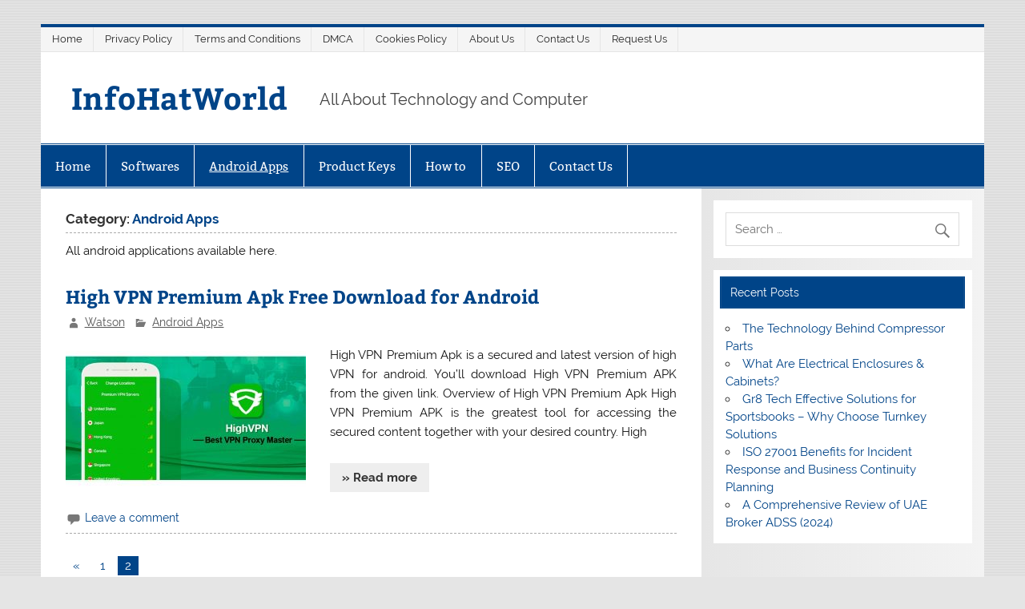

--- FILE ---
content_type: text/html; charset=UTF-8
request_url: https://infohatworld.com/category/android/page/2/
body_size: 8271
content:
<!DOCTYPE html><!-- HTML 5 -->
<html lang="en-US">

<head>
<meta charset="UTF-8" />
<meta name="viewport" content="width=device-width, initial-scale=1">
<link rel="profile" href="https://gmpg.org/xfn/11" />
<link rel="pingback" href="https://infohatworld.com/xmlrpc.php" />

<meta name='robots' content='index, follow, max-image-preview:large, max-snippet:-1, max-video-preview:-1' />

	<!-- This site is optimized with the Yoast SEO plugin v26.8 - https://yoast.com/product/yoast-seo-wordpress/ -->
	<title>Android Apps Archives - Page 2 of 2 - InfoHatWorld</title>
	<link rel="canonical" href="https://infohatworld.com/category/android/page/2/" />
	<link rel="prev" href="https://infohatworld.com/category/android/" />
	<meta property="og:locale" content="en_US" />
	<meta property="og:type" content="article" />
	<meta property="og:title" content="Android Apps Archives - Page 2 of 2 - InfoHatWorld" />
	<meta property="og:description" content="All android applications available here." />
	<meta property="og:url" content="https://infohatworld.com/category/android/" />
	<meta property="og:site_name" content="InfoHatWorld" />
	<meta name="twitter:card" content="summary_large_image" />
	<script type="application/ld+json" class="yoast-schema-graph">{"@context":"https://schema.org","@graph":[{"@type":"CollectionPage","@id":"https://infohatworld.com/category/android/","url":"https://infohatworld.com/category/android/page/2/","name":"Android Apps Archives - Page 2 of 2 - InfoHatWorld","isPartOf":{"@id":"https://infohatworld.com/#website"},"primaryImageOfPage":{"@id":"https://infohatworld.com/category/android/page/2/#primaryimage"},"image":{"@id":"https://infohatworld.com/category/android/page/2/#primaryimage"},"thumbnailUrl":"https://infohatworld.com/wp-content/uploads/2020/03/High-VPN-Premium-Apk-Free-Download-for-Android.jpg","breadcrumb":{"@id":"https://infohatworld.com/category/android/page/2/#breadcrumb"},"inLanguage":"en-US"},{"@type":"ImageObject","inLanguage":"en-US","@id":"https://infohatworld.com/category/android/page/2/#primaryimage","url":"https://infohatworld.com/wp-content/uploads/2020/03/High-VPN-Premium-Apk-Free-Download-for-Android.jpg","contentUrl":"https://infohatworld.com/wp-content/uploads/2020/03/High-VPN-Premium-Apk-Free-Download-for-Android.jpg","width":1280,"height":720,"caption":"High VPN Premium Apk"},{"@type":"BreadcrumbList","@id":"https://infohatworld.com/category/android/page/2/#breadcrumb","itemListElement":[{"@type":"ListItem","position":1,"name":"Home","item":"https://infohatworld.com/"},{"@type":"ListItem","position":2,"name":"Android Apps"}]},{"@type":"WebSite","@id":"https://infohatworld.com/#website","url":"https://infohatworld.com/","name":"InfoHatWorld","description":"All About Technology and Computer","publisher":{"@id":"https://infohatworld.com/#organization"},"potentialAction":[{"@type":"SearchAction","target":{"@type":"EntryPoint","urlTemplate":"https://infohatworld.com/?s={search_term_string}"},"query-input":{"@type":"PropertyValueSpecification","valueRequired":true,"valueName":"search_term_string"}}],"inLanguage":"en-US"},{"@type":"Organization","@id":"https://infohatworld.com/#organization","name":"InfoHatWorld","url":"https://infohatworld.com/","logo":{"@type":"ImageObject","inLanguage":"en-US","@id":"https://infohatworld.com/#/schema/logo/image/","url":"https://infohatworld.com/wp-content/uploads/2019/12/INFOHATWORLD-1.png","contentUrl":"https://infohatworld.com/wp-content/uploads/2019/12/INFOHATWORLD-1.png","width":198,"height":66,"caption":"InfoHatWorld"},"image":{"@id":"https://infohatworld.com/#/schema/logo/image/"}}]}</script>
	<!-- / Yoast SEO plugin. -->


<link rel="alternate" type="application/rss+xml" title="InfoHatWorld &raquo; Feed" href="https://infohatworld.com/feed/" />
<link rel="alternate" type="application/rss+xml" title="InfoHatWorld &raquo; Comments Feed" href="https://infohatworld.com/comments/feed/" />
<link rel="alternate" type="application/rss+xml" title="InfoHatWorld &raquo; Android Apps Category Feed" href="https://infohatworld.com/category/android/feed/" />
<style id='wp-img-auto-sizes-contain-inline-css' type='text/css'>
img:is([sizes=auto i],[sizes^="auto," i]){contain-intrinsic-size:3000px 1500px}
/*# sourceURL=wp-img-auto-sizes-contain-inline-css */
</style>

<link rel='stylesheet' id='smartline-custom-fonts-css' href='https://infohatworld.com/wp-content/themes/smartline-lite/css/custom-fonts.css?ver=20180413' type='text/css' media='all' />
<style id='wp-emoji-styles-inline-css' type='text/css'>

	img.wp-smiley, img.emoji {
		display: inline !important;
		border: none !important;
		box-shadow: none !important;
		height: 1em !important;
		width: 1em !important;
		margin: 0 0.07em !important;
		vertical-align: -0.1em !important;
		background: none !important;
		padding: 0 !important;
	}
/*# sourceURL=wp-emoji-styles-inline-css */
</style>
<link rel='stylesheet' id='wp-block-library-css' href='https://infohatworld.com/wp-includes/css/dist/block-library/style.min.css?ver=6.9' type='text/css' media='all' />
<style id='wp-block-heading-inline-css' type='text/css'>
h1:where(.wp-block-heading).has-background,h2:where(.wp-block-heading).has-background,h3:where(.wp-block-heading).has-background,h4:where(.wp-block-heading).has-background,h5:where(.wp-block-heading).has-background,h6:where(.wp-block-heading).has-background{padding:1.25em 2.375em}h1.has-text-align-left[style*=writing-mode]:where([style*=vertical-lr]),h1.has-text-align-right[style*=writing-mode]:where([style*=vertical-rl]),h2.has-text-align-left[style*=writing-mode]:where([style*=vertical-lr]),h2.has-text-align-right[style*=writing-mode]:where([style*=vertical-rl]),h3.has-text-align-left[style*=writing-mode]:where([style*=vertical-lr]),h3.has-text-align-right[style*=writing-mode]:where([style*=vertical-rl]),h4.has-text-align-left[style*=writing-mode]:where([style*=vertical-lr]),h4.has-text-align-right[style*=writing-mode]:where([style*=vertical-rl]),h5.has-text-align-left[style*=writing-mode]:where([style*=vertical-lr]),h5.has-text-align-right[style*=writing-mode]:where([style*=vertical-rl]),h6.has-text-align-left[style*=writing-mode]:where([style*=vertical-lr]),h6.has-text-align-right[style*=writing-mode]:where([style*=vertical-rl]){rotate:180deg}
/*# sourceURL=https://infohatworld.com/wp-includes/blocks/heading/style.min.css */
</style>
<style id='wp-block-list-inline-css' type='text/css'>
ol,ul{box-sizing:border-box}:root :where(.wp-block-list.has-background){padding:1.25em 2.375em}
/*# sourceURL=https://infohatworld.com/wp-includes/blocks/list/style.min.css */
</style>
<style id='wp-block-paragraph-inline-css' type='text/css'>
.is-small-text{font-size:.875em}.is-regular-text{font-size:1em}.is-large-text{font-size:2.25em}.is-larger-text{font-size:3em}.has-drop-cap:not(:focus):first-letter{float:left;font-size:8.4em;font-style:normal;font-weight:100;line-height:.68;margin:.05em .1em 0 0;text-transform:uppercase}body.rtl .has-drop-cap:not(:focus):first-letter{float:none;margin-left:.1em}p.has-drop-cap.has-background{overflow:hidden}:root :where(p.has-background){padding:1.25em 2.375em}:where(p.has-text-color:not(.has-link-color)) a{color:inherit}p.has-text-align-left[style*="writing-mode:vertical-lr"],p.has-text-align-right[style*="writing-mode:vertical-rl"]{rotate:180deg}
/*# sourceURL=https://infohatworld.com/wp-includes/blocks/paragraph/style.min.css */
</style>
<style id='global-styles-inline-css' type='text/css'>
:root{--wp--preset--aspect-ratio--square: 1;--wp--preset--aspect-ratio--4-3: 4/3;--wp--preset--aspect-ratio--3-4: 3/4;--wp--preset--aspect-ratio--3-2: 3/2;--wp--preset--aspect-ratio--2-3: 2/3;--wp--preset--aspect-ratio--16-9: 16/9;--wp--preset--aspect-ratio--9-16: 9/16;--wp--preset--color--black: #353535;--wp--preset--color--cyan-bluish-gray: #abb8c3;--wp--preset--color--white: #ffffff;--wp--preset--color--pale-pink: #f78da7;--wp--preset--color--vivid-red: #cf2e2e;--wp--preset--color--luminous-vivid-orange: #ff6900;--wp--preset--color--luminous-vivid-amber: #fcb900;--wp--preset--color--light-green-cyan: #7bdcb5;--wp--preset--color--vivid-green-cyan: #00d084;--wp--preset--color--pale-cyan-blue: #8ed1fc;--wp--preset--color--vivid-cyan-blue: #0693e3;--wp--preset--color--vivid-purple: #9b51e0;--wp--preset--color--primary: #004488;--wp--preset--color--light-gray: #f0f0f0;--wp--preset--color--dark-gray: #777777;--wp--preset--gradient--vivid-cyan-blue-to-vivid-purple: linear-gradient(135deg,rgb(6,147,227) 0%,rgb(155,81,224) 100%);--wp--preset--gradient--light-green-cyan-to-vivid-green-cyan: linear-gradient(135deg,rgb(122,220,180) 0%,rgb(0,208,130) 100%);--wp--preset--gradient--luminous-vivid-amber-to-luminous-vivid-orange: linear-gradient(135deg,rgb(252,185,0) 0%,rgb(255,105,0) 100%);--wp--preset--gradient--luminous-vivid-orange-to-vivid-red: linear-gradient(135deg,rgb(255,105,0) 0%,rgb(207,46,46) 100%);--wp--preset--gradient--very-light-gray-to-cyan-bluish-gray: linear-gradient(135deg,rgb(238,238,238) 0%,rgb(169,184,195) 100%);--wp--preset--gradient--cool-to-warm-spectrum: linear-gradient(135deg,rgb(74,234,220) 0%,rgb(151,120,209) 20%,rgb(207,42,186) 40%,rgb(238,44,130) 60%,rgb(251,105,98) 80%,rgb(254,248,76) 100%);--wp--preset--gradient--blush-light-purple: linear-gradient(135deg,rgb(255,206,236) 0%,rgb(152,150,240) 100%);--wp--preset--gradient--blush-bordeaux: linear-gradient(135deg,rgb(254,205,165) 0%,rgb(254,45,45) 50%,rgb(107,0,62) 100%);--wp--preset--gradient--luminous-dusk: linear-gradient(135deg,rgb(255,203,112) 0%,rgb(199,81,192) 50%,rgb(65,88,208) 100%);--wp--preset--gradient--pale-ocean: linear-gradient(135deg,rgb(255,245,203) 0%,rgb(182,227,212) 50%,rgb(51,167,181) 100%);--wp--preset--gradient--electric-grass: linear-gradient(135deg,rgb(202,248,128) 0%,rgb(113,206,126) 100%);--wp--preset--gradient--midnight: linear-gradient(135deg,rgb(2,3,129) 0%,rgb(40,116,252) 100%);--wp--preset--font-size--small: 13px;--wp--preset--font-size--medium: 20px;--wp--preset--font-size--large: 36px;--wp--preset--font-size--x-large: 42px;--wp--preset--spacing--20: 0.44rem;--wp--preset--spacing--30: 0.67rem;--wp--preset--spacing--40: 1rem;--wp--preset--spacing--50: 1.5rem;--wp--preset--spacing--60: 2.25rem;--wp--preset--spacing--70: 3.38rem;--wp--preset--spacing--80: 5.06rem;--wp--preset--shadow--natural: 6px 6px 9px rgba(0, 0, 0, 0.2);--wp--preset--shadow--deep: 12px 12px 50px rgba(0, 0, 0, 0.4);--wp--preset--shadow--sharp: 6px 6px 0px rgba(0, 0, 0, 0.2);--wp--preset--shadow--outlined: 6px 6px 0px -3px rgb(255, 255, 255), 6px 6px rgb(0, 0, 0);--wp--preset--shadow--crisp: 6px 6px 0px rgb(0, 0, 0);}:where(.is-layout-flex){gap: 0.5em;}:where(.is-layout-grid){gap: 0.5em;}body .is-layout-flex{display: flex;}.is-layout-flex{flex-wrap: wrap;align-items: center;}.is-layout-flex > :is(*, div){margin: 0;}body .is-layout-grid{display: grid;}.is-layout-grid > :is(*, div){margin: 0;}:where(.wp-block-columns.is-layout-flex){gap: 2em;}:where(.wp-block-columns.is-layout-grid){gap: 2em;}:where(.wp-block-post-template.is-layout-flex){gap: 1.25em;}:where(.wp-block-post-template.is-layout-grid){gap: 1.25em;}.has-black-color{color: var(--wp--preset--color--black) !important;}.has-cyan-bluish-gray-color{color: var(--wp--preset--color--cyan-bluish-gray) !important;}.has-white-color{color: var(--wp--preset--color--white) !important;}.has-pale-pink-color{color: var(--wp--preset--color--pale-pink) !important;}.has-vivid-red-color{color: var(--wp--preset--color--vivid-red) !important;}.has-luminous-vivid-orange-color{color: var(--wp--preset--color--luminous-vivid-orange) !important;}.has-luminous-vivid-amber-color{color: var(--wp--preset--color--luminous-vivid-amber) !important;}.has-light-green-cyan-color{color: var(--wp--preset--color--light-green-cyan) !important;}.has-vivid-green-cyan-color{color: var(--wp--preset--color--vivid-green-cyan) !important;}.has-pale-cyan-blue-color{color: var(--wp--preset--color--pale-cyan-blue) !important;}.has-vivid-cyan-blue-color{color: var(--wp--preset--color--vivid-cyan-blue) !important;}.has-vivid-purple-color{color: var(--wp--preset--color--vivid-purple) !important;}.has-black-background-color{background-color: var(--wp--preset--color--black) !important;}.has-cyan-bluish-gray-background-color{background-color: var(--wp--preset--color--cyan-bluish-gray) !important;}.has-white-background-color{background-color: var(--wp--preset--color--white) !important;}.has-pale-pink-background-color{background-color: var(--wp--preset--color--pale-pink) !important;}.has-vivid-red-background-color{background-color: var(--wp--preset--color--vivid-red) !important;}.has-luminous-vivid-orange-background-color{background-color: var(--wp--preset--color--luminous-vivid-orange) !important;}.has-luminous-vivid-amber-background-color{background-color: var(--wp--preset--color--luminous-vivid-amber) !important;}.has-light-green-cyan-background-color{background-color: var(--wp--preset--color--light-green-cyan) !important;}.has-vivid-green-cyan-background-color{background-color: var(--wp--preset--color--vivid-green-cyan) !important;}.has-pale-cyan-blue-background-color{background-color: var(--wp--preset--color--pale-cyan-blue) !important;}.has-vivid-cyan-blue-background-color{background-color: var(--wp--preset--color--vivid-cyan-blue) !important;}.has-vivid-purple-background-color{background-color: var(--wp--preset--color--vivid-purple) !important;}.has-black-border-color{border-color: var(--wp--preset--color--black) !important;}.has-cyan-bluish-gray-border-color{border-color: var(--wp--preset--color--cyan-bluish-gray) !important;}.has-white-border-color{border-color: var(--wp--preset--color--white) !important;}.has-pale-pink-border-color{border-color: var(--wp--preset--color--pale-pink) !important;}.has-vivid-red-border-color{border-color: var(--wp--preset--color--vivid-red) !important;}.has-luminous-vivid-orange-border-color{border-color: var(--wp--preset--color--luminous-vivid-orange) !important;}.has-luminous-vivid-amber-border-color{border-color: var(--wp--preset--color--luminous-vivid-amber) !important;}.has-light-green-cyan-border-color{border-color: var(--wp--preset--color--light-green-cyan) !important;}.has-vivid-green-cyan-border-color{border-color: var(--wp--preset--color--vivid-green-cyan) !important;}.has-pale-cyan-blue-border-color{border-color: var(--wp--preset--color--pale-cyan-blue) !important;}.has-vivid-cyan-blue-border-color{border-color: var(--wp--preset--color--vivid-cyan-blue) !important;}.has-vivid-purple-border-color{border-color: var(--wp--preset--color--vivid-purple) !important;}.has-vivid-cyan-blue-to-vivid-purple-gradient-background{background: var(--wp--preset--gradient--vivid-cyan-blue-to-vivid-purple) !important;}.has-light-green-cyan-to-vivid-green-cyan-gradient-background{background: var(--wp--preset--gradient--light-green-cyan-to-vivid-green-cyan) !important;}.has-luminous-vivid-amber-to-luminous-vivid-orange-gradient-background{background: var(--wp--preset--gradient--luminous-vivid-amber-to-luminous-vivid-orange) !important;}.has-luminous-vivid-orange-to-vivid-red-gradient-background{background: var(--wp--preset--gradient--luminous-vivid-orange-to-vivid-red) !important;}.has-very-light-gray-to-cyan-bluish-gray-gradient-background{background: var(--wp--preset--gradient--very-light-gray-to-cyan-bluish-gray) !important;}.has-cool-to-warm-spectrum-gradient-background{background: var(--wp--preset--gradient--cool-to-warm-spectrum) !important;}.has-blush-light-purple-gradient-background{background: var(--wp--preset--gradient--blush-light-purple) !important;}.has-blush-bordeaux-gradient-background{background: var(--wp--preset--gradient--blush-bordeaux) !important;}.has-luminous-dusk-gradient-background{background: var(--wp--preset--gradient--luminous-dusk) !important;}.has-pale-ocean-gradient-background{background: var(--wp--preset--gradient--pale-ocean) !important;}.has-electric-grass-gradient-background{background: var(--wp--preset--gradient--electric-grass) !important;}.has-midnight-gradient-background{background: var(--wp--preset--gradient--midnight) !important;}.has-small-font-size{font-size: var(--wp--preset--font-size--small) !important;}.has-medium-font-size{font-size: var(--wp--preset--font-size--medium) !important;}.has-large-font-size{font-size: var(--wp--preset--font-size--large) !important;}.has-x-large-font-size{font-size: var(--wp--preset--font-size--x-large) !important;}
/*# sourceURL=global-styles-inline-css */
</style>

<style id='classic-theme-styles-inline-css' type='text/css'>
/*! This file is auto-generated */
.wp-block-button__link{color:#fff;background-color:#32373c;border-radius:9999px;box-shadow:none;text-decoration:none;padding:calc(.667em + 2px) calc(1.333em + 2px);font-size:1.125em}.wp-block-file__button{background:#32373c;color:#fff;text-decoration:none}
/*# sourceURL=/wp-includes/css/classic-themes.min.css */
</style>
<link rel='stylesheet' id='smartline-lite-stylesheet-css' href='https://infohatworld.com/wp-content/themes/smartline-lite/style.css?ver=1.6.8' type='text/css' media='all' />
<link rel='stylesheet' id='genericons-css' href='https://infohatworld.com/wp-content/themes/smartline-lite/css/genericons/genericons.css?ver=3.4.1' type='text/css' media='all' />
<script type="text/javascript" src="https://infohatworld.com/wp-includes/js/jquery/jquery.min.js?ver=3.7.1" id="jquery-core-js"></script>
<script type="text/javascript" src="https://infohatworld.com/wp-includes/js/jquery/jquery-migrate.min.js?ver=3.4.1" id="jquery-migrate-js"></script>
<script type="text/javascript" id="smartline-lite-jquery-navigation-js-extra">
/* <![CDATA[ */
var smartline_menu_title = {"text":"Menu"};
//# sourceURL=smartline-lite-jquery-navigation-js-extra
/* ]]> */
</script>
<script type="text/javascript" src="https://infohatworld.com/wp-content/themes/smartline-lite/js/navigation.js?ver=20210324" id="smartline-lite-jquery-navigation-js"></script>
<link rel="https://api.w.org/" href="https://infohatworld.com/wp-json/" /><link rel="alternate" title="JSON" type="application/json" href="https://infohatworld.com/wp-json/wp/v2/categories/3" /><link rel="EditURI" type="application/rsd+xml" title="RSD" href="https://infohatworld.com/xmlrpc.php?rsd" />
<meta name="generator" content="WordPress 6.9" />
<!-- Global site tag (gtag.js) - Google Analytics -->
<script async src="https://www.googletagmanager.com/gtag/js?id=UA-75914908-10"></script>
<script>
  window.dataLayer = window.dataLayer || [];
  function gtag(){dataLayer.push(arguments);}
  gtag('js', new Date());

  gtag('config', 'UA-75914908-10');
</script>
<script data-ad-client="ca-pub-2506611514062857" async src="https://pagead2.googlesyndication.com/pagead/js/adsbygoogle.js"></script>
<meta name="google-site-verification" content="tG_bKWOOnYkeVGgtRIVNATYj0xfx9DT04LhxUBWavuA" /><style type="text/css" id="custom-background-css">
body.custom-background { background-image: url("https://infohatworld.com/wp-content/themes/smartline-lite/images/background.png"); background-position: left top; background-size: auto; background-repeat: repeat; background-attachment: scroll; }
</style>
	<link rel="icon" href="https://infohatworld.com/wp-content/uploads/2019/12/favicaon-infohatworld.png" sizes="32x32" />
<link rel="icon" href="https://infohatworld.com/wp-content/uploads/2019/12/favicaon-infohatworld.png" sizes="192x192" />
<link rel="apple-touch-icon" href="https://infohatworld.com/wp-content/uploads/2019/12/favicaon-infohatworld.png" />
<meta name="msapplication-TileImage" content="https://infohatworld.com/wp-content/uploads/2019/12/favicaon-infohatworld.png" />
		<style type="text/css" id="wp-custom-css">
			.post{ text-align: justify; }		</style>
		</head>

<body class="archive paged category category-android category-3 custom-background paged-2 category-paged-2 wp-theme-smartline-lite">

<a class="skip-link screen-reader-text" href="#content">Skip to content</a>

<div id="wrapper" class="hfeed">

	<div id="header-wrap">

		
		<nav id="topnav" class="clearfix" role="navigation">
			<ul id="topnav-menu" class="top-navigation-menu"><li id="menu-item-122" class="menu-item menu-item-type-custom menu-item-object-custom menu-item-home menu-item-122"><a href="https://infohatworld.com/">Home</a></li>
<li id="menu-item-123" class="menu-item menu-item-type-post_type menu-item-object-page menu-item-123"><a href="https://infohatworld.com/privacy-policy/">Privacy Policy</a></li>
<li id="menu-item-129" class="menu-item menu-item-type-post_type menu-item-object-page menu-item-129"><a href="https://infohatworld.com/terms-and-conditions/">Terms and Conditions</a></li>
<li id="menu-item-127" class="menu-item menu-item-type-post_type menu-item-object-page menu-item-127"><a href="https://infohatworld.com/dmca/">DMCA</a></li>
<li id="menu-item-126" class="menu-item menu-item-type-post_type menu-item-object-page menu-item-126"><a href="https://infohatworld.com/cookies-policy/">Cookies Policy</a></li>
<li id="menu-item-124" class="menu-item menu-item-type-post_type menu-item-object-page menu-item-124"><a href="https://infohatworld.com/about-us/">About Us</a></li>
<li id="menu-item-125" class="menu-item menu-item-type-post_type menu-item-object-page menu-item-125"><a href="https://infohatworld.com/contact-us/">Contact Us</a></li>
<li id="menu-item-128" class="menu-item menu-item-type-post_type menu-item-object-page menu-item-128"><a href="https://infohatworld.com/request-us/">Request Us</a></li>
</ul>		</nav>

		
		<header id="header" class="clearfix" role="banner">

			<div id="logo" class="clearfix">

								
		<p class="site-title"><a href="https://infohatworld.com/" rel="home">InfoHatWorld</a></p>

					
			<p class="site-description">All About Technology and Computer</p>

		
			</div>

			<div id="header-content" class="clearfix">
							</div>

		</header>

	</div>

	<div id="navi-wrap">

		<nav id="mainnav" class="clearfix" role="navigation">
			<ul id="mainnav-menu" class="main-navigation-menu"><li id="menu-item-7" class="menu-item menu-item-type-custom menu-item-object-custom menu-item-7"><a href="http://www.infohatworld.com/">Home</a></li>
<li id="menu-item-10" class="menu-item menu-item-type-taxonomy menu-item-object-category menu-item-10"><a href="https://infohatworld.com/category/softwares/">Softwares</a></li>
<li id="menu-item-9" class="menu-item menu-item-type-taxonomy menu-item-object-category current-menu-item menu-item-9"><a href="https://infohatworld.com/category/android/" aria-current="page">Android Apps</a></li>
<li id="menu-item-239" class="menu-item menu-item-type-taxonomy menu-item-object-category menu-item-239"><a href="https://infohatworld.com/category/product-keys/">Product Keys</a></li>
<li id="menu-item-11" class="menu-item menu-item-type-taxonomy menu-item-object-category menu-item-11"><a href="https://infohatworld.com/category/how-to/">How to</a></li>
<li id="menu-item-189" class="menu-item menu-item-type-taxonomy menu-item-object-category menu-item-189"><a href="https://infohatworld.com/category/seo/">SEO</a></li>
<li id="menu-item-121" class="menu-item menu-item-type-post_type menu-item-object-page menu-item-121"><a href="https://infohatworld.com/contact-us/">Contact Us</a></li>
</ul>		</nav>

	</div>

	

	<div id="wrap" class="clearfix">
		
		<section id="content" class="primary" role="main">
	
						
			<header class="page-header">
				<h1 class="archive-title">Category: <span>Android Apps</span></h1><div class="archive-description"><p>All android applications available here.</p>
</div>			</header>
		
					
	<article id="post-272" class="post-272 post type-post status-publish format-standard has-post-thumbnail hentry category-android tag-high-vpn-apk tag-high-vpn-premium-account tag-high-vpn-premium-account-login tag-high-vpn-premium-apk tag-high-vpn-premium-apk-2019 tag-high-vpn-premium-apk-download tag-high-vpn-premium-apk-mod tag-high-vpn-premium-download tag-high-vpn-premium-mod-apk-download">
		
		<h2 class="entry-title post-title"><a href="https://infohatworld.com/high-vpn-premium-apk/" rel="bookmark">High VPN Premium Apk Free Download for Android</a></h2>		
		<div class="entry-meta postmeta"><span class="meta-author author vcard"> <a class="url fn n" href="https://infohatworld.com/author/admin/" title="View all posts by Watson" rel="author">Watson</a></span>
	<span class="meta-category">
		<a href="https://infohatworld.com/category/android/" rel="category tag">Android Apps</a>	</span>

</div>

		<div class="entry clearfix">
			
		<a href="https://infohatworld.com/high-vpn-premium-apk/" rel="bookmark">
			<img width="300" height="169" src="https://infohatworld.com/wp-content/uploads/2020/03/High-VPN-Premium-Apk-Free-Download-for-Android.jpg" class="alignleft wp-post-image" alt="High VPN Premium Apk" decoding="async" fetchpriority="high" srcset="https://infohatworld.com/wp-content/uploads/2020/03/High-VPN-Premium-Apk-Free-Download-for-Android.jpg 1280w, https://infohatworld.com/wp-content/uploads/2020/03/High-VPN-Premium-Apk-Free-Download-for-Android-300x169.jpg 300w, https://infohatworld.com/wp-content/uploads/2020/03/High-VPN-Premium-Apk-Free-Download-for-Android-1024x576.jpg 1024w, https://infohatworld.com/wp-content/uploads/2020/03/High-VPN-Premium-Apk-Free-Download-for-Android-768x432.jpg 768w" sizes="(max-width: 300px) 100vw, 300px" />		</a>

			<p>High VPN Premium Apk is a secured and latest version of high VPN for android. You’ll download High VPN Premium APK from the given link. Overview of High VPN Premium Apk High VPN Premium APK is the greatest tool for accessing the secured content together with your desired country. High</p>
			<a href="https://infohatworld.com/high-vpn-premium-apk/" class="more-link">&raquo; Read more</a>
		</div>
		
		<div class="postinfo clearfix">			<span class="meta-comments">
				<a href="https://infohatworld.com/high-vpn-premium-apk/#respond">Leave a comment</a>			</span>
</div>

	</article>
			  <div class="post-pagination clearfix">
					<a class="prev page-numbers" href="https://infohatworld.com/category/android/page/1/">&laquo</a>
<a class="page-numbers" href="https://infohatworld.com/category/android/page/1/">1</a>
<span aria-current="page" class="page-numbers current">2</span>			  </div>

						
		</section>
		
		
	<section id="sidebar" class="secondary clearfix" role="complementary">

		<aside id="search-2" class="widget widget_search clearfix">
	<form role="search" method="get" class="search-form" action="https://infohatworld.com/">
		<label>
			<span class="screen-reader-text">Search for:</span>
			<input type="search" class="search-field" placeholder="Search &hellip;" value="" name="s">
		</label>
		<button type="submit" class="search-submit">
			<span class="genericon-search"></span>
		</button>
	</form>

</aside>
		<aside id="recent-posts-2" class="widget widget_recent_entries clearfix">
		<h3 class="widgettitle"><span>Recent Posts</span></h3>
		<ul>
											<li>
					<a href="https://infohatworld.com/technology-behind-compressor-parts/">The Technology Behind Compressor Parts</a>
									</li>
											<li>
					<a href="https://infohatworld.com/electrical-enclosures-cabinets/">What Are Electrical Enclosures &#038; Cabinets?</a>
									</li>
											<li>
					<a href="https://infohatworld.com/gr8-tech-effective-solutions-for-sportsbooks-why-choose-turnkey-solutions/">Gr8 Tech Effective Solutions for Sportsbooks &#8211; Why Choose Turnkey Solutions</a>
									</li>
											<li>
					<a href="https://infohatworld.com/iso-27001-benefits-for-incident-response-and-business-continuity-planning/">ISO 27001 Benefits for Incident Response and Business Continuity Planning</a>
									</li>
											<li>
					<a href="https://infohatworld.com/review-of-uae-broker-adss/">A Comprehensive Review of UAE Broker ADSS (2024)</a>
									</li>
					</ul>

		</aside>
	</section>
	</div>
	

	
	<footer id="footer" class="clearfix" role="contentinfo">

		
		<nav id="footernav" class="clearfix" role="navigation">
			<ul id="footernav-menu" class="menu"><li id="menu-item-133" class="menu-item menu-item-type-post_type menu-item-object-page menu-item-133"><a href="https://infohatworld.com/dmca/">DMCA</a></li>
<li id="menu-item-134" class="menu-item menu-item-type-post_type menu-item-object-page menu-item-134"><a href="https://infohatworld.com/terms-and-conditions/">Terms and Conditions</a></li>
<li id="menu-item-130" class="menu-item menu-item-type-post_type menu-item-object-page menu-item-130"><a href="https://infohatworld.com/privacy-policy/">Privacy Policy</a></li>
<li id="menu-item-131" class="menu-item menu-item-type-post_type menu-item-object-page menu-item-131"><a href="https://infohatworld.com/about-us/">About Us</a></li>
<li id="menu-item-132" class="menu-item menu-item-type-post_type menu-item-object-page menu-item-132"><a href="https://infohatworld.com/contact-us/">Contact Us</a></li>
</ul>		</nav>

		
		<div id="footer-text">

			
	<span class="credit-link">
		WordPress Theme: Smartline by ThemeZee.	</span>


		</div>

	</footer>

</div><!-- end #wrapper -->

<script type="speculationrules">
{"prefetch":[{"source":"document","where":{"and":[{"href_matches":"/*"},{"not":{"href_matches":["/wp-*.php","/wp-admin/*","/wp-content/uploads/*","/wp-content/*","/wp-content/plugins/*","/wp-content/themes/smartline-lite/*","/*\\?(.+)"]}},{"not":{"selector_matches":"a[rel~=\"nofollow\"]"}},{"not":{"selector_matches":".no-prefetch, .no-prefetch a"}}]},"eagerness":"conservative"}]}
</script>
<script id="wp-emoji-settings" type="application/json">
{"baseUrl":"https://s.w.org/images/core/emoji/17.0.2/72x72/","ext":".png","svgUrl":"https://s.w.org/images/core/emoji/17.0.2/svg/","svgExt":".svg","source":{"concatemoji":"https://infohatworld.com/wp-includes/js/wp-emoji-release.min.js?ver=6.9"}}
</script>
<script type="module">
/* <![CDATA[ */
/*! This file is auto-generated */
const a=JSON.parse(document.getElementById("wp-emoji-settings").textContent),o=(window._wpemojiSettings=a,"wpEmojiSettingsSupports"),s=["flag","emoji"];function i(e){try{var t={supportTests:e,timestamp:(new Date).valueOf()};sessionStorage.setItem(o,JSON.stringify(t))}catch(e){}}function c(e,t,n){e.clearRect(0,0,e.canvas.width,e.canvas.height),e.fillText(t,0,0);t=new Uint32Array(e.getImageData(0,0,e.canvas.width,e.canvas.height).data);e.clearRect(0,0,e.canvas.width,e.canvas.height),e.fillText(n,0,0);const a=new Uint32Array(e.getImageData(0,0,e.canvas.width,e.canvas.height).data);return t.every((e,t)=>e===a[t])}function p(e,t){e.clearRect(0,0,e.canvas.width,e.canvas.height),e.fillText(t,0,0);var n=e.getImageData(16,16,1,1);for(let e=0;e<n.data.length;e++)if(0!==n.data[e])return!1;return!0}function u(e,t,n,a){switch(t){case"flag":return n(e,"\ud83c\udff3\ufe0f\u200d\u26a7\ufe0f","\ud83c\udff3\ufe0f\u200b\u26a7\ufe0f")?!1:!n(e,"\ud83c\udde8\ud83c\uddf6","\ud83c\udde8\u200b\ud83c\uddf6")&&!n(e,"\ud83c\udff4\udb40\udc67\udb40\udc62\udb40\udc65\udb40\udc6e\udb40\udc67\udb40\udc7f","\ud83c\udff4\u200b\udb40\udc67\u200b\udb40\udc62\u200b\udb40\udc65\u200b\udb40\udc6e\u200b\udb40\udc67\u200b\udb40\udc7f");case"emoji":return!a(e,"\ud83e\u1fac8")}return!1}function f(e,t,n,a){let r;const o=(r="undefined"!=typeof WorkerGlobalScope&&self instanceof WorkerGlobalScope?new OffscreenCanvas(300,150):document.createElement("canvas")).getContext("2d",{willReadFrequently:!0}),s=(o.textBaseline="top",o.font="600 32px Arial",{});return e.forEach(e=>{s[e]=t(o,e,n,a)}),s}function r(e){var t=document.createElement("script");t.src=e,t.defer=!0,document.head.appendChild(t)}a.supports={everything:!0,everythingExceptFlag:!0},new Promise(t=>{let n=function(){try{var e=JSON.parse(sessionStorage.getItem(o));if("object"==typeof e&&"number"==typeof e.timestamp&&(new Date).valueOf()<e.timestamp+604800&&"object"==typeof e.supportTests)return e.supportTests}catch(e){}return null}();if(!n){if("undefined"!=typeof Worker&&"undefined"!=typeof OffscreenCanvas&&"undefined"!=typeof URL&&URL.createObjectURL&&"undefined"!=typeof Blob)try{var e="postMessage("+f.toString()+"("+[JSON.stringify(s),u.toString(),c.toString(),p.toString()].join(",")+"));",a=new Blob([e],{type:"text/javascript"});const r=new Worker(URL.createObjectURL(a),{name:"wpTestEmojiSupports"});return void(r.onmessage=e=>{i(n=e.data),r.terminate(),t(n)})}catch(e){}i(n=f(s,u,c,p))}t(n)}).then(e=>{for(const n in e)a.supports[n]=e[n],a.supports.everything=a.supports.everything&&a.supports[n],"flag"!==n&&(a.supports.everythingExceptFlag=a.supports.everythingExceptFlag&&a.supports[n]);var t;a.supports.everythingExceptFlag=a.supports.everythingExceptFlag&&!a.supports.flag,a.supports.everything||((t=a.source||{}).concatemoji?r(t.concatemoji):t.wpemoji&&t.twemoji&&(r(t.twemoji),r(t.wpemoji)))});
//# sourceURL=https://infohatworld.com/wp-includes/js/wp-emoji-loader.min.js
/* ]]> */
</script>
<script defer src="https://static.cloudflareinsights.com/beacon.min.js/vcd15cbe7772f49c399c6a5babf22c1241717689176015" integrity="sha512-ZpsOmlRQV6y907TI0dKBHq9Md29nnaEIPlkf84rnaERnq6zvWvPUqr2ft8M1aS28oN72PdrCzSjY4U6VaAw1EQ==" data-cf-beacon='{"version":"2024.11.0","token":"30f6a28674134e7d941955541b98e4d0","r":1,"server_timing":{"name":{"cfCacheStatus":true,"cfEdge":true,"cfExtPri":true,"cfL4":true,"cfOrigin":true,"cfSpeedBrain":true},"location_startswith":null}}' crossorigin="anonymous"></script>
</body>
</html>


<!-- Page cached by LiteSpeed Cache 7.7 on 2026-01-26 14:11:22 -->

--- FILE ---
content_type: text/html; charset=utf-8
request_url: https://www.google.com/recaptcha/api2/aframe
body_size: 270
content:
<!DOCTYPE HTML><html><head><meta http-equiv="content-type" content="text/html; charset=UTF-8"></head><body><script nonce="RXv5vFgxYG0bz_Pw7mMIAw">/** Anti-fraud and anti-abuse applications only. See google.com/recaptcha */ try{var clients={'sodar':'https://pagead2.googlesyndication.com/pagead/sodar?'};window.addEventListener("message",function(a){try{if(a.source===window.parent){var b=JSON.parse(a.data);var c=clients[b['id']];if(c){var d=document.createElement('img');d.src=c+b['params']+'&rc='+(localStorage.getItem("rc::a")?sessionStorage.getItem("rc::b"):"");window.document.body.appendChild(d);sessionStorage.setItem("rc::e",parseInt(sessionStorage.getItem("rc::e")||0)+1);localStorage.setItem("rc::h",'1769418684083');}}}catch(b){}});window.parent.postMessage("_grecaptcha_ready", "*");}catch(b){}</script></body></html>